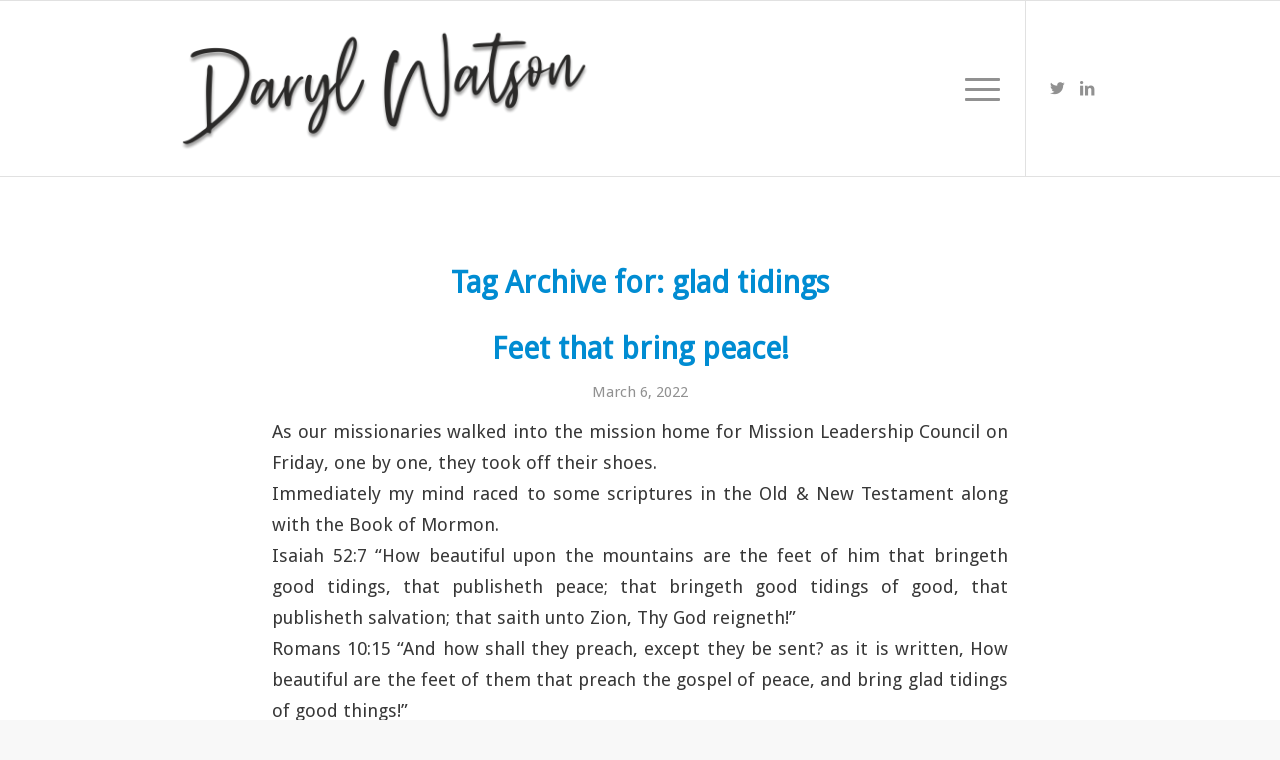

--- FILE ---
content_type: text/html; charset=utf-8
request_url: https://www.google.com/recaptcha/api2/anchor?ar=1&k=6LexLfMqAAAAAAJpoWWA2ioAK-D3DbHLw6pS0uNy&co=aHR0cHM6Ly93d3cuZGFyeWx3YXRzb24ub3JnOjQ0Mw..&hl=en&v=PoyoqOPhxBO7pBk68S4YbpHZ&size=invisible&anchor-ms=20000&execute-ms=30000&cb=n27nwgi0v84j
body_size: 48743
content:
<!DOCTYPE HTML><html dir="ltr" lang="en"><head><meta http-equiv="Content-Type" content="text/html; charset=UTF-8">
<meta http-equiv="X-UA-Compatible" content="IE=edge">
<title>reCAPTCHA</title>
<style type="text/css">
/* cyrillic-ext */
@font-face {
  font-family: 'Roboto';
  font-style: normal;
  font-weight: 400;
  font-stretch: 100%;
  src: url(//fonts.gstatic.com/s/roboto/v48/KFO7CnqEu92Fr1ME7kSn66aGLdTylUAMa3GUBHMdazTgWw.woff2) format('woff2');
  unicode-range: U+0460-052F, U+1C80-1C8A, U+20B4, U+2DE0-2DFF, U+A640-A69F, U+FE2E-FE2F;
}
/* cyrillic */
@font-face {
  font-family: 'Roboto';
  font-style: normal;
  font-weight: 400;
  font-stretch: 100%;
  src: url(//fonts.gstatic.com/s/roboto/v48/KFO7CnqEu92Fr1ME7kSn66aGLdTylUAMa3iUBHMdazTgWw.woff2) format('woff2');
  unicode-range: U+0301, U+0400-045F, U+0490-0491, U+04B0-04B1, U+2116;
}
/* greek-ext */
@font-face {
  font-family: 'Roboto';
  font-style: normal;
  font-weight: 400;
  font-stretch: 100%;
  src: url(//fonts.gstatic.com/s/roboto/v48/KFO7CnqEu92Fr1ME7kSn66aGLdTylUAMa3CUBHMdazTgWw.woff2) format('woff2');
  unicode-range: U+1F00-1FFF;
}
/* greek */
@font-face {
  font-family: 'Roboto';
  font-style: normal;
  font-weight: 400;
  font-stretch: 100%;
  src: url(//fonts.gstatic.com/s/roboto/v48/KFO7CnqEu92Fr1ME7kSn66aGLdTylUAMa3-UBHMdazTgWw.woff2) format('woff2');
  unicode-range: U+0370-0377, U+037A-037F, U+0384-038A, U+038C, U+038E-03A1, U+03A3-03FF;
}
/* math */
@font-face {
  font-family: 'Roboto';
  font-style: normal;
  font-weight: 400;
  font-stretch: 100%;
  src: url(//fonts.gstatic.com/s/roboto/v48/KFO7CnqEu92Fr1ME7kSn66aGLdTylUAMawCUBHMdazTgWw.woff2) format('woff2');
  unicode-range: U+0302-0303, U+0305, U+0307-0308, U+0310, U+0312, U+0315, U+031A, U+0326-0327, U+032C, U+032F-0330, U+0332-0333, U+0338, U+033A, U+0346, U+034D, U+0391-03A1, U+03A3-03A9, U+03B1-03C9, U+03D1, U+03D5-03D6, U+03F0-03F1, U+03F4-03F5, U+2016-2017, U+2034-2038, U+203C, U+2040, U+2043, U+2047, U+2050, U+2057, U+205F, U+2070-2071, U+2074-208E, U+2090-209C, U+20D0-20DC, U+20E1, U+20E5-20EF, U+2100-2112, U+2114-2115, U+2117-2121, U+2123-214F, U+2190, U+2192, U+2194-21AE, U+21B0-21E5, U+21F1-21F2, U+21F4-2211, U+2213-2214, U+2216-22FF, U+2308-230B, U+2310, U+2319, U+231C-2321, U+2336-237A, U+237C, U+2395, U+239B-23B7, U+23D0, U+23DC-23E1, U+2474-2475, U+25AF, U+25B3, U+25B7, U+25BD, U+25C1, U+25CA, U+25CC, U+25FB, U+266D-266F, U+27C0-27FF, U+2900-2AFF, U+2B0E-2B11, U+2B30-2B4C, U+2BFE, U+3030, U+FF5B, U+FF5D, U+1D400-1D7FF, U+1EE00-1EEFF;
}
/* symbols */
@font-face {
  font-family: 'Roboto';
  font-style: normal;
  font-weight: 400;
  font-stretch: 100%;
  src: url(//fonts.gstatic.com/s/roboto/v48/KFO7CnqEu92Fr1ME7kSn66aGLdTylUAMaxKUBHMdazTgWw.woff2) format('woff2');
  unicode-range: U+0001-000C, U+000E-001F, U+007F-009F, U+20DD-20E0, U+20E2-20E4, U+2150-218F, U+2190, U+2192, U+2194-2199, U+21AF, U+21E6-21F0, U+21F3, U+2218-2219, U+2299, U+22C4-22C6, U+2300-243F, U+2440-244A, U+2460-24FF, U+25A0-27BF, U+2800-28FF, U+2921-2922, U+2981, U+29BF, U+29EB, U+2B00-2BFF, U+4DC0-4DFF, U+FFF9-FFFB, U+10140-1018E, U+10190-1019C, U+101A0, U+101D0-101FD, U+102E0-102FB, U+10E60-10E7E, U+1D2C0-1D2D3, U+1D2E0-1D37F, U+1F000-1F0FF, U+1F100-1F1AD, U+1F1E6-1F1FF, U+1F30D-1F30F, U+1F315, U+1F31C, U+1F31E, U+1F320-1F32C, U+1F336, U+1F378, U+1F37D, U+1F382, U+1F393-1F39F, U+1F3A7-1F3A8, U+1F3AC-1F3AF, U+1F3C2, U+1F3C4-1F3C6, U+1F3CA-1F3CE, U+1F3D4-1F3E0, U+1F3ED, U+1F3F1-1F3F3, U+1F3F5-1F3F7, U+1F408, U+1F415, U+1F41F, U+1F426, U+1F43F, U+1F441-1F442, U+1F444, U+1F446-1F449, U+1F44C-1F44E, U+1F453, U+1F46A, U+1F47D, U+1F4A3, U+1F4B0, U+1F4B3, U+1F4B9, U+1F4BB, U+1F4BF, U+1F4C8-1F4CB, U+1F4D6, U+1F4DA, U+1F4DF, U+1F4E3-1F4E6, U+1F4EA-1F4ED, U+1F4F7, U+1F4F9-1F4FB, U+1F4FD-1F4FE, U+1F503, U+1F507-1F50B, U+1F50D, U+1F512-1F513, U+1F53E-1F54A, U+1F54F-1F5FA, U+1F610, U+1F650-1F67F, U+1F687, U+1F68D, U+1F691, U+1F694, U+1F698, U+1F6AD, U+1F6B2, U+1F6B9-1F6BA, U+1F6BC, U+1F6C6-1F6CF, U+1F6D3-1F6D7, U+1F6E0-1F6EA, U+1F6F0-1F6F3, U+1F6F7-1F6FC, U+1F700-1F7FF, U+1F800-1F80B, U+1F810-1F847, U+1F850-1F859, U+1F860-1F887, U+1F890-1F8AD, U+1F8B0-1F8BB, U+1F8C0-1F8C1, U+1F900-1F90B, U+1F93B, U+1F946, U+1F984, U+1F996, U+1F9E9, U+1FA00-1FA6F, U+1FA70-1FA7C, U+1FA80-1FA89, U+1FA8F-1FAC6, U+1FACE-1FADC, U+1FADF-1FAE9, U+1FAF0-1FAF8, U+1FB00-1FBFF;
}
/* vietnamese */
@font-face {
  font-family: 'Roboto';
  font-style: normal;
  font-weight: 400;
  font-stretch: 100%;
  src: url(//fonts.gstatic.com/s/roboto/v48/KFO7CnqEu92Fr1ME7kSn66aGLdTylUAMa3OUBHMdazTgWw.woff2) format('woff2');
  unicode-range: U+0102-0103, U+0110-0111, U+0128-0129, U+0168-0169, U+01A0-01A1, U+01AF-01B0, U+0300-0301, U+0303-0304, U+0308-0309, U+0323, U+0329, U+1EA0-1EF9, U+20AB;
}
/* latin-ext */
@font-face {
  font-family: 'Roboto';
  font-style: normal;
  font-weight: 400;
  font-stretch: 100%;
  src: url(//fonts.gstatic.com/s/roboto/v48/KFO7CnqEu92Fr1ME7kSn66aGLdTylUAMa3KUBHMdazTgWw.woff2) format('woff2');
  unicode-range: U+0100-02BA, U+02BD-02C5, U+02C7-02CC, U+02CE-02D7, U+02DD-02FF, U+0304, U+0308, U+0329, U+1D00-1DBF, U+1E00-1E9F, U+1EF2-1EFF, U+2020, U+20A0-20AB, U+20AD-20C0, U+2113, U+2C60-2C7F, U+A720-A7FF;
}
/* latin */
@font-face {
  font-family: 'Roboto';
  font-style: normal;
  font-weight: 400;
  font-stretch: 100%;
  src: url(//fonts.gstatic.com/s/roboto/v48/KFO7CnqEu92Fr1ME7kSn66aGLdTylUAMa3yUBHMdazQ.woff2) format('woff2');
  unicode-range: U+0000-00FF, U+0131, U+0152-0153, U+02BB-02BC, U+02C6, U+02DA, U+02DC, U+0304, U+0308, U+0329, U+2000-206F, U+20AC, U+2122, U+2191, U+2193, U+2212, U+2215, U+FEFF, U+FFFD;
}
/* cyrillic-ext */
@font-face {
  font-family: 'Roboto';
  font-style: normal;
  font-weight: 500;
  font-stretch: 100%;
  src: url(//fonts.gstatic.com/s/roboto/v48/KFO7CnqEu92Fr1ME7kSn66aGLdTylUAMa3GUBHMdazTgWw.woff2) format('woff2');
  unicode-range: U+0460-052F, U+1C80-1C8A, U+20B4, U+2DE0-2DFF, U+A640-A69F, U+FE2E-FE2F;
}
/* cyrillic */
@font-face {
  font-family: 'Roboto';
  font-style: normal;
  font-weight: 500;
  font-stretch: 100%;
  src: url(//fonts.gstatic.com/s/roboto/v48/KFO7CnqEu92Fr1ME7kSn66aGLdTylUAMa3iUBHMdazTgWw.woff2) format('woff2');
  unicode-range: U+0301, U+0400-045F, U+0490-0491, U+04B0-04B1, U+2116;
}
/* greek-ext */
@font-face {
  font-family: 'Roboto';
  font-style: normal;
  font-weight: 500;
  font-stretch: 100%;
  src: url(//fonts.gstatic.com/s/roboto/v48/KFO7CnqEu92Fr1ME7kSn66aGLdTylUAMa3CUBHMdazTgWw.woff2) format('woff2');
  unicode-range: U+1F00-1FFF;
}
/* greek */
@font-face {
  font-family: 'Roboto';
  font-style: normal;
  font-weight: 500;
  font-stretch: 100%;
  src: url(//fonts.gstatic.com/s/roboto/v48/KFO7CnqEu92Fr1ME7kSn66aGLdTylUAMa3-UBHMdazTgWw.woff2) format('woff2');
  unicode-range: U+0370-0377, U+037A-037F, U+0384-038A, U+038C, U+038E-03A1, U+03A3-03FF;
}
/* math */
@font-face {
  font-family: 'Roboto';
  font-style: normal;
  font-weight: 500;
  font-stretch: 100%;
  src: url(//fonts.gstatic.com/s/roboto/v48/KFO7CnqEu92Fr1ME7kSn66aGLdTylUAMawCUBHMdazTgWw.woff2) format('woff2');
  unicode-range: U+0302-0303, U+0305, U+0307-0308, U+0310, U+0312, U+0315, U+031A, U+0326-0327, U+032C, U+032F-0330, U+0332-0333, U+0338, U+033A, U+0346, U+034D, U+0391-03A1, U+03A3-03A9, U+03B1-03C9, U+03D1, U+03D5-03D6, U+03F0-03F1, U+03F4-03F5, U+2016-2017, U+2034-2038, U+203C, U+2040, U+2043, U+2047, U+2050, U+2057, U+205F, U+2070-2071, U+2074-208E, U+2090-209C, U+20D0-20DC, U+20E1, U+20E5-20EF, U+2100-2112, U+2114-2115, U+2117-2121, U+2123-214F, U+2190, U+2192, U+2194-21AE, U+21B0-21E5, U+21F1-21F2, U+21F4-2211, U+2213-2214, U+2216-22FF, U+2308-230B, U+2310, U+2319, U+231C-2321, U+2336-237A, U+237C, U+2395, U+239B-23B7, U+23D0, U+23DC-23E1, U+2474-2475, U+25AF, U+25B3, U+25B7, U+25BD, U+25C1, U+25CA, U+25CC, U+25FB, U+266D-266F, U+27C0-27FF, U+2900-2AFF, U+2B0E-2B11, U+2B30-2B4C, U+2BFE, U+3030, U+FF5B, U+FF5D, U+1D400-1D7FF, U+1EE00-1EEFF;
}
/* symbols */
@font-face {
  font-family: 'Roboto';
  font-style: normal;
  font-weight: 500;
  font-stretch: 100%;
  src: url(//fonts.gstatic.com/s/roboto/v48/KFO7CnqEu92Fr1ME7kSn66aGLdTylUAMaxKUBHMdazTgWw.woff2) format('woff2');
  unicode-range: U+0001-000C, U+000E-001F, U+007F-009F, U+20DD-20E0, U+20E2-20E4, U+2150-218F, U+2190, U+2192, U+2194-2199, U+21AF, U+21E6-21F0, U+21F3, U+2218-2219, U+2299, U+22C4-22C6, U+2300-243F, U+2440-244A, U+2460-24FF, U+25A0-27BF, U+2800-28FF, U+2921-2922, U+2981, U+29BF, U+29EB, U+2B00-2BFF, U+4DC0-4DFF, U+FFF9-FFFB, U+10140-1018E, U+10190-1019C, U+101A0, U+101D0-101FD, U+102E0-102FB, U+10E60-10E7E, U+1D2C0-1D2D3, U+1D2E0-1D37F, U+1F000-1F0FF, U+1F100-1F1AD, U+1F1E6-1F1FF, U+1F30D-1F30F, U+1F315, U+1F31C, U+1F31E, U+1F320-1F32C, U+1F336, U+1F378, U+1F37D, U+1F382, U+1F393-1F39F, U+1F3A7-1F3A8, U+1F3AC-1F3AF, U+1F3C2, U+1F3C4-1F3C6, U+1F3CA-1F3CE, U+1F3D4-1F3E0, U+1F3ED, U+1F3F1-1F3F3, U+1F3F5-1F3F7, U+1F408, U+1F415, U+1F41F, U+1F426, U+1F43F, U+1F441-1F442, U+1F444, U+1F446-1F449, U+1F44C-1F44E, U+1F453, U+1F46A, U+1F47D, U+1F4A3, U+1F4B0, U+1F4B3, U+1F4B9, U+1F4BB, U+1F4BF, U+1F4C8-1F4CB, U+1F4D6, U+1F4DA, U+1F4DF, U+1F4E3-1F4E6, U+1F4EA-1F4ED, U+1F4F7, U+1F4F9-1F4FB, U+1F4FD-1F4FE, U+1F503, U+1F507-1F50B, U+1F50D, U+1F512-1F513, U+1F53E-1F54A, U+1F54F-1F5FA, U+1F610, U+1F650-1F67F, U+1F687, U+1F68D, U+1F691, U+1F694, U+1F698, U+1F6AD, U+1F6B2, U+1F6B9-1F6BA, U+1F6BC, U+1F6C6-1F6CF, U+1F6D3-1F6D7, U+1F6E0-1F6EA, U+1F6F0-1F6F3, U+1F6F7-1F6FC, U+1F700-1F7FF, U+1F800-1F80B, U+1F810-1F847, U+1F850-1F859, U+1F860-1F887, U+1F890-1F8AD, U+1F8B0-1F8BB, U+1F8C0-1F8C1, U+1F900-1F90B, U+1F93B, U+1F946, U+1F984, U+1F996, U+1F9E9, U+1FA00-1FA6F, U+1FA70-1FA7C, U+1FA80-1FA89, U+1FA8F-1FAC6, U+1FACE-1FADC, U+1FADF-1FAE9, U+1FAF0-1FAF8, U+1FB00-1FBFF;
}
/* vietnamese */
@font-face {
  font-family: 'Roboto';
  font-style: normal;
  font-weight: 500;
  font-stretch: 100%;
  src: url(//fonts.gstatic.com/s/roboto/v48/KFO7CnqEu92Fr1ME7kSn66aGLdTylUAMa3OUBHMdazTgWw.woff2) format('woff2');
  unicode-range: U+0102-0103, U+0110-0111, U+0128-0129, U+0168-0169, U+01A0-01A1, U+01AF-01B0, U+0300-0301, U+0303-0304, U+0308-0309, U+0323, U+0329, U+1EA0-1EF9, U+20AB;
}
/* latin-ext */
@font-face {
  font-family: 'Roboto';
  font-style: normal;
  font-weight: 500;
  font-stretch: 100%;
  src: url(//fonts.gstatic.com/s/roboto/v48/KFO7CnqEu92Fr1ME7kSn66aGLdTylUAMa3KUBHMdazTgWw.woff2) format('woff2');
  unicode-range: U+0100-02BA, U+02BD-02C5, U+02C7-02CC, U+02CE-02D7, U+02DD-02FF, U+0304, U+0308, U+0329, U+1D00-1DBF, U+1E00-1E9F, U+1EF2-1EFF, U+2020, U+20A0-20AB, U+20AD-20C0, U+2113, U+2C60-2C7F, U+A720-A7FF;
}
/* latin */
@font-face {
  font-family: 'Roboto';
  font-style: normal;
  font-weight: 500;
  font-stretch: 100%;
  src: url(//fonts.gstatic.com/s/roboto/v48/KFO7CnqEu92Fr1ME7kSn66aGLdTylUAMa3yUBHMdazQ.woff2) format('woff2');
  unicode-range: U+0000-00FF, U+0131, U+0152-0153, U+02BB-02BC, U+02C6, U+02DA, U+02DC, U+0304, U+0308, U+0329, U+2000-206F, U+20AC, U+2122, U+2191, U+2193, U+2212, U+2215, U+FEFF, U+FFFD;
}
/* cyrillic-ext */
@font-face {
  font-family: 'Roboto';
  font-style: normal;
  font-weight: 900;
  font-stretch: 100%;
  src: url(//fonts.gstatic.com/s/roboto/v48/KFO7CnqEu92Fr1ME7kSn66aGLdTylUAMa3GUBHMdazTgWw.woff2) format('woff2');
  unicode-range: U+0460-052F, U+1C80-1C8A, U+20B4, U+2DE0-2DFF, U+A640-A69F, U+FE2E-FE2F;
}
/* cyrillic */
@font-face {
  font-family: 'Roboto';
  font-style: normal;
  font-weight: 900;
  font-stretch: 100%;
  src: url(//fonts.gstatic.com/s/roboto/v48/KFO7CnqEu92Fr1ME7kSn66aGLdTylUAMa3iUBHMdazTgWw.woff2) format('woff2');
  unicode-range: U+0301, U+0400-045F, U+0490-0491, U+04B0-04B1, U+2116;
}
/* greek-ext */
@font-face {
  font-family: 'Roboto';
  font-style: normal;
  font-weight: 900;
  font-stretch: 100%;
  src: url(//fonts.gstatic.com/s/roboto/v48/KFO7CnqEu92Fr1ME7kSn66aGLdTylUAMa3CUBHMdazTgWw.woff2) format('woff2');
  unicode-range: U+1F00-1FFF;
}
/* greek */
@font-face {
  font-family: 'Roboto';
  font-style: normal;
  font-weight: 900;
  font-stretch: 100%;
  src: url(//fonts.gstatic.com/s/roboto/v48/KFO7CnqEu92Fr1ME7kSn66aGLdTylUAMa3-UBHMdazTgWw.woff2) format('woff2');
  unicode-range: U+0370-0377, U+037A-037F, U+0384-038A, U+038C, U+038E-03A1, U+03A3-03FF;
}
/* math */
@font-face {
  font-family: 'Roboto';
  font-style: normal;
  font-weight: 900;
  font-stretch: 100%;
  src: url(//fonts.gstatic.com/s/roboto/v48/KFO7CnqEu92Fr1ME7kSn66aGLdTylUAMawCUBHMdazTgWw.woff2) format('woff2');
  unicode-range: U+0302-0303, U+0305, U+0307-0308, U+0310, U+0312, U+0315, U+031A, U+0326-0327, U+032C, U+032F-0330, U+0332-0333, U+0338, U+033A, U+0346, U+034D, U+0391-03A1, U+03A3-03A9, U+03B1-03C9, U+03D1, U+03D5-03D6, U+03F0-03F1, U+03F4-03F5, U+2016-2017, U+2034-2038, U+203C, U+2040, U+2043, U+2047, U+2050, U+2057, U+205F, U+2070-2071, U+2074-208E, U+2090-209C, U+20D0-20DC, U+20E1, U+20E5-20EF, U+2100-2112, U+2114-2115, U+2117-2121, U+2123-214F, U+2190, U+2192, U+2194-21AE, U+21B0-21E5, U+21F1-21F2, U+21F4-2211, U+2213-2214, U+2216-22FF, U+2308-230B, U+2310, U+2319, U+231C-2321, U+2336-237A, U+237C, U+2395, U+239B-23B7, U+23D0, U+23DC-23E1, U+2474-2475, U+25AF, U+25B3, U+25B7, U+25BD, U+25C1, U+25CA, U+25CC, U+25FB, U+266D-266F, U+27C0-27FF, U+2900-2AFF, U+2B0E-2B11, U+2B30-2B4C, U+2BFE, U+3030, U+FF5B, U+FF5D, U+1D400-1D7FF, U+1EE00-1EEFF;
}
/* symbols */
@font-face {
  font-family: 'Roboto';
  font-style: normal;
  font-weight: 900;
  font-stretch: 100%;
  src: url(//fonts.gstatic.com/s/roboto/v48/KFO7CnqEu92Fr1ME7kSn66aGLdTylUAMaxKUBHMdazTgWw.woff2) format('woff2');
  unicode-range: U+0001-000C, U+000E-001F, U+007F-009F, U+20DD-20E0, U+20E2-20E4, U+2150-218F, U+2190, U+2192, U+2194-2199, U+21AF, U+21E6-21F0, U+21F3, U+2218-2219, U+2299, U+22C4-22C6, U+2300-243F, U+2440-244A, U+2460-24FF, U+25A0-27BF, U+2800-28FF, U+2921-2922, U+2981, U+29BF, U+29EB, U+2B00-2BFF, U+4DC0-4DFF, U+FFF9-FFFB, U+10140-1018E, U+10190-1019C, U+101A0, U+101D0-101FD, U+102E0-102FB, U+10E60-10E7E, U+1D2C0-1D2D3, U+1D2E0-1D37F, U+1F000-1F0FF, U+1F100-1F1AD, U+1F1E6-1F1FF, U+1F30D-1F30F, U+1F315, U+1F31C, U+1F31E, U+1F320-1F32C, U+1F336, U+1F378, U+1F37D, U+1F382, U+1F393-1F39F, U+1F3A7-1F3A8, U+1F3AC-1F3AF, U+1F3C2, U+1F3C4-1F3C6, U+1F3CA-1F3CE, U+1F3D4-1F3E0, U+1F3ED, U+1F3F1-1F3F3, U+1F3F5-1F3F7, U+1F408, U+1F415, U+1F41F, U+1F426, U+1F43F, U+1F441-1F442, U+1F444, U+1F446-1F449, U+1F44C-1F44E, U+1F453, U+1F46A, U+1F47D, U+1F4A3, U+1F4B0, U+1F4B3, U+1F4B9, U+1F4BB, U+1F4BF, U+1F4C8-1F4CB, U+1F4D6, U+1F4DA, U+1F4DF, U+1F4E3-1F4E6, U+1F4EA-1F4ED, U+1F4F7, U+1F4F9-1F4FB, U+1F4FD-1F4FE, U+1F503, U+1F507-1F50B, U+1F50D, U+1F512-1F513, U+1F53E-1F54A, U+1F54F-1F5FA, U+1F610, U+1F650-1F67F, U+1F687, U+1F68D, U+1F691, U+1F694, U+1F698, U+1F6AD, U+1F6B2, U+1F6B9-1F6BA, U+1F6BC, U+1F6C6-1F6CF, U+1F6D3-1F6D7, U+1F6E0-1F6EA, U+1F6F0-1F6F3, U+1F6F7-1F6FC, U+1F700-1F7FF, U+1F800-1F80B, U+1F810-1F847, U+1F850-1F859, U+1F860-1F887, U+1F890-1F8AD, U+1F8B0-1F8BB, U+1F8C0-1F8C1, U+1F900-1F90B, U+1F93B, U+1F946, U+1F984, U+1F996, U+1F9E9, U+1FA00-1FA6F, U+1FA70-1FA7C, U+1FA80-1FA89, U+1FA8F-1FAC6, U+1FACE-1FADC, U+1FADF-1FAE9, U+1FAF0-1FAF8, U+1FB00-1FBFF;
}
/* vietnamese */
@font-face {
  font-family: 'Roboto';
  font-style: normal;
  font-weight: 900;
  font-stretch: 100%;
  src: url(//fonts.gstatic.com/s/roboto/v48/KFO7CnqEu92Fr1ME7kSn66aGLdTylUAMa3OUBHMdazTgWw.woff2) format('woff2');
  unicode-range: U+0102-0103, U+0110-0111, U+0128-0129, U+0168-0169, U+01A0-01A1, U+01AF-01B0, U+0300-0301, U+0303-0304, U+0308-0309, U+0323, U+0329, U+1EA0-1EF9, U+20AB;
}
/* latin-ext */
@font-face {
  font-family: 'Roboto';
  font-style: normal;
  font-weight: 900;
  font-stretch: 100%;
  src: url(//fonts.gstatic.com/s/roboto/v48/KFO7CnqEu92Fr1ME7kSn66aGLdTylUAMa3KUBHMdazTgWw.woff2) format('woff2');
  unicode-range: U+0100-02BA, U+02BD-02C5, U+02C7-02CC, U+02CE-02D7, U+02DD-02FF, U+0304, U+0308, U+0329, U+1D00-1DBF, U+1E00-1E9F, U+1EF2-1EFF, U+2020, U+20A0-20AB, U+20AD-20C0, U+2113, U+2C60-2C7F, U+A720-A7FF;
}
/* latin */
@font-face {
  font-family: 'Roboto';
  font-style: normal;
  font-weight: 900;
  font-stretch: 100%;
  src: url(//fonts.gstatic.com/s/roboto/v48/KFO7CnqEu92Fr1ME7kSn66aGLdTylUAMa3yUBHMdazQ.woff2) format('woff2');
  unicode-range: U+0000-00FF, U+0131, U+0152-0153, U+02BB-02BC, U+02C6, U+02DA, U+02DC, U+0304, U+0308, U+0329, U+2000-206F, U+20AC, U+2122, U+2191, U+2193, U+2212, U+2215, U+FEFF, U+FFFD;
}

</style>
<link rel="stylesheet" type="text/css" href="https://www.gstatic.com/recaptcha/releases/PoyoqOPhxBO7pBk68S4YbpHZ/styles__ltr.css">
<script nonce="sLqIm9b7rw8wApEZHXPR2g" type="text/javascript">window['__recaptcha_api'] = 'https://www.google.com/recaptcha/api2/';</script>
<script type="text/javascript" src="https://www.gstatic.com/recaptcha/releases/PoyoqOPhxBO7pBk68S4YbpHZ/recaptcha__en.js" nonce="sLqIm9b7rw8wApEZHXPR2g">
      
    </script></head>
<body><div id="rc-anchor-alert" class="rc-anchor-alert"></div>
<input type="hidden" id="recaptcha-token" value="[base64]">
<script type="text/javascript" nonce="sLqIm9b7rw8wApEZHXPR2g">
      recaptcha.anchor.Main.init("[\x22ainput\x22,[\x22bgdata\x22,\x22\x22,\[base64]/[base64]/bmV3IFpbdF0obVswXSk6Sz09Mj9uZXcgWlt0XShtWzBdLG1bMV0pOks9PTM/bmV3IFpbdF0obVswXSxtWzFdLG1bMl0pOks9PTQ/[base64]/[base64]/[base64]/[base64]/[base64]/[base64]/[base64]/[base64]/[base64]/[base64]/[base64]/[base64]/[base64]/[base64]\\u003d\\u003d\x22,\[base64]\\u003d\x22,\[base64]/ChCLCm3RQXAQ4w6TCuyYTwqfCn8O/[base64]/[base64]/B3fCtMKRw5/Cp8O5wr4FOsKXSSnCnsKjwrPDuXhzBcKAIhXDrGbCtcOBHHsww7xQDcO7wprCrGN7NnB1wp3CsBvDj8KHw5/CgyfCkcO/ACvDpEsmw6tUw5XCr1DDpsOgwrjCmMKcSGg5A8OsUG0+w7zDpcO9aygpw7wZwr7CmcKfa1A1G8OGwoUROsKPBjcxw4zDqcO6w4dGZ8OYTsKgwoo2w7UpTsOdw7Uaw6/Co8OWQWDCocKlw6lKwqp/w6XCiMKEJGlVE8OrC8KDAnbDoQnDiMKQwocywrlTwqrCt3x1RV3Cl8KGwpzDo8Kww7/Cpw8JGQITw5MBw7HClXtdNWDCoSTDtcO3w7/DkA3CgMOzE07CusKbaS3DlsOBw4sPUMOAw7PCgX7Dh8OTGcKiWcOvwrzDoUfCo8K8RsKOw5TDi1d5w4R+WsOhwr/DgW8wwpoXwojCohrDlWYOwpHCo0HDpC0PPcKFPD3CiVZ2AMKDG3cZLsK4OsKmGRfChQ3Do8OMRH9Yw45rwqNdIMKKw5/CnMK1GVTCpsOtw4Y6w60lw51wcQXCqMOBwr47wo/[base64]/Du0rCsVjDmMKhCsK6w6E4W8KAw5DCpkTDn3cGw7rDusOiY1kgw4/Ct1ViJMKzAEzCnMOJA8Oow5hYwrchw5kqw5DCuWHCiMOkwrV7wo3CocK+wpQJd2bDhT3Cr8OhwoJDw7fCgU/Co8O3wrbDpgp7V8K6wppZw5kww4hGSHHDmVlYXTXCkMOZwo3Cm0ttwo45w74rwoDClcO/WcK3MlHDjcOcw4rDvcOJI8K4bwvDozhmTcKNFVhtw6/[base64]/Cp8Oxw6vDoHbDkMOVwqLCj8O2IcKBEsKDRMKQwpHDu8O3F8Klw6bCrcOowrgccgbDmnDDllFPw7VNNMOnwotWC8OEw4UHb8OAGMOIw7Usw7tlHi/Cv8K2ABrDuhjDuzDCk8KvaMO0wq4WwofDrSRLGjMWw5BZwokwccKMWEHDqTJOUEHDksKLwqhOXsKEaMKZwpIndsO/w6lsM2JCwrnDl8KAGVLDlsOGwqbCmsK2SBhew6tjTgJzHFrDmS51UwNawqzCn1cFcHxwEsODwpvDncKsworDhSNROC7CssKSDMOcOcOAw4jCrBU9w5c/KXnDrV4ewo3CpgYyw6bDi2TCkcO7UMOYw7JOw593wrcswpBZwrMdw7vClBIiE8ORVsOmCEjCtjDCjyUNXDlCw4EbwpIcw55Ww4pQw6TCkcKzQMK/[base64]/w6YAWwNWXcOQwqprwq7CkcOUw4bDjsO2XjkTwpbCtMOnP3wSw5XDm1M3dcOUBXQ5fDrDqsKJw77CisObV8O0LFoSwp9QTxHCtMOtR33Cq8OGBsKyV2vCnsKyCzsDJsOZPmbCrcOmT8K9wo3CmCp8wq7Crn14PcOjYsK+WUE0w6/CiRJWwqpaNE1vbXwDPsK0QHw9w44rw7/[base64]/CjUoIHWwuUSNJKsKyOQ08SBljCDTCpi/Dpkxzw5XDpwI6IsOWw5wCwqLChxjDhhPDicKjwrUhBWA2VsO8UxbCp8OpDF7DhMODw7YTwqh1QcOew6xKZ8O2dhB3e8OIwrvCp2xWw63CmkrCvFPDry7DisOdwo0jw4/CjAvDpjNfw6olw57Dq8ONwrYSQlbDisKYVyJvaSB9w61oGUTDpsO5UMKSWHhOwp0/wppkCsOKUMOZw7/CkMKnw63Di30He8ONRCTCsH8LFw8Ew5V9e25VYMKoHU9/[base64]/w6rDgk/DvcOVwq7CkT7DrzvCn8O4JsKRXMKww5kcwo4rTMKOwqxXGMOrw6oMwp7DoGTDnDlEKhjCuX4bJcOcwqXDmMOfBFzCq1l0wqEQw5Eow4PCsBUTcXXDlsOlwrcrwrjDkcKuw7FhYExDw5/Dt8Onwp3DrcOHwoQVHsOUw7XDk8KLEMOjA8KQIyN9G8Ocw4DCkA8twqvDnH9uw5ZqwpzCtmd3bsKGW8Kfe8OKIMOzw5UZF8OwLwPDk8O0GMKTw5MFcHDCksKaw6DDoQHDhTIKMFctAFcMwoHDplzDmU/Ds8OgEW3Csx/CrknDmxvChcKiw6JRwoUXL3ZZwp/DhVdrw7zCtsOqwoLChgExw67DkS8MTH0Mw7huYsO1wqrColbCh0LDjMOww7giwp9BQcOBw4HChSVww4B+Jn0+wqhDKVEWFGMtw501S8KeAcOaN3UyA8OxSh7Dr3HCpBzCicKTw6/[base64]/[base64]/Dp15pw4ZOdsK6bj5nU8O9wpJxakDCqVDDnVDCqS/Crzdww7Mlwp/DpTPCunkAwqciwobDqgnDhcORbHPCukLCjcOhwrLDlMKAMUbCk8KCw517w4HDlsK/w67CtTJGEhs6w7l0w5sTCwnCqhgww6vCs8ORJzQHMMKKwqXCoFkNwrt6RcOawpoUY2vCsnvDo8OrScKRZ2sJEMK5wpEqwp3CuRlrDF4qASJEwrXDpFMzw78Ywq9+F2bDnsOUwqHCqCoQIMKQTMKqwoFrYloEwpxKEMKrJsOuOkhTYjHDrMKkwo/Cr8KxRcOpw5PCkiAJwq/Dg8K3G8KRw5VFw5rDsiI7w4DCqMK5X8OQJMK4worCjcKAHcOUwpBNwrjDqsKLdjkYwrbDh1dvw4J+PmtBwobCqiPCumzDj8O+VyDDhcOwWFlVUgUwwo8rdRgKQ8KgbFJrTA4qKU05N8Oeb8O5H8KSbcKyw6ULRcKVHcOnYErDkMOeAi/[base64]/DiXHCvMKwMU5wwpfChn/[base64]/DqMKHwozCr8Oawo8rwoUgAjbDhF/DtlfDqMOdwozDhV8xw4FsSxcew5HDiwHDkA9uH3bDmxd0w5LDmkHCnMOmwqnDih/DnsO0w49Iw6cEwpFPwobDvcOIw5zCvhJlPD51QDNCwpjChMOVwpPCjMOiw5fDikLDszUvaw9RFcKWK1vDozMlw4HCtMKrBMOHwpIPN8KjwqnDr8Kvwqskw5LDhcKzw6zDtsOgb8K0f2bCncKYwovCiwPDumvDkcK9worCp2dfwo1vw5NLwrrClsK6RwQZHF7DhsO/LCrCk8Ovw6jDuGpvw4jDr3DClMO4wq3ClVHCvB1rAXsOwoHDrWfCi1tYS8O5w5k8FRzCrQpPasOFw5jDjmlhwo/Cv8OyZTnDl0rDqsKMCcOScWbDjsOpPiocaGAGNkxawpTDvhTDnGxGwq/DqHHDnUpHXsKXwrbDiRrCgUANwqjCn8OSB1LCisOCTMKdOnMlMBDDgiQbwrokw7zChgvDnyw6wrfDtcKvZcOeBcKlw7fDnMKTw6tvCMOjD8KnL1jCt1vCmmkKVzzCrsOZw54EYSchw6/[base64]/DosOyJcOQX8OhV0zCmCnCoinDrnnCmMK1HMO4C8OpDxvDmSTDowbDqcOAwpbCtMK/w4JDcsOBw40aalrCsQrCg0PCugvDszUKLnnCi8OQwpLDq8KbwrfDgTx6Y1rCtXB/e8KVw77CocKNwoPDvAbDijMGVlE4InNhWm7DgVLCt8KxwpzCjMO6F8OUwqzDuMOidXzDm03DiGnDtsOvJMODwq/Dv8Kyw7LDucKxKBN2wolUwrbDtFF0wpnCusOKw442w4F8wp7CosKIQCbDqnLDicOXwpgYw6AXYMKaw5jCkEjDgMOBw7/Dh8OidxnDsMO2w73DgjPCo8K4e0LCtV0Ew6bCj8OLwqIZEsKhw63Ci218w4xgwrnCv8OAbsOiCADCk8O3IyHDm0E5wr7CkgsTwp9Iw4s6SXPDp3Ziw6VpwoQywqZWwp9Awq1qU2/CjWrCtMKGw4fCp8Ktw58dw4hlwqZVw5zCmcKdAxo/w4AQwqwXwqDCpgjDlsOIJMKncnHDgEF3KsKeaFRqfMKVwqjDgljCtDIEw4FBwonDkcOzwrYSQMOEw6ovw70DDBIwwpRMJnxEw4XDqA/ChsOMT8O4QMKiL2BufQpDw5LClsOpwrg/VcOywoRiw6oxw5zDv8OCMCMyN3jDlcKew6/[base64]/CnXFNw7XChXjCu8Kxw7jDjTbCkMOowrjDs8OyTMKZEArCgsOIL8KvIx9SVkt9dRjDjEAew7HCryrCv2/DmsKwVMOwNUVfGWDDiMORw7A5BXvCnMO7wo/[base64]/[base64]/Cj8Kowp7Dq8Koa8KDLcOHw4QzwrIQVxcVwoHClsOUw5rCsWrDtcOlw78jw5/Dt2DCnUR6IcOSwqPDtzxSHXLCnFoxNcK0PcKsGMKaCl/DtRJewo/DusOXPHPCi0EfRcOpAsK5wq8OT2HDnCxKwrLDnmpZwp/DrgEZXcKkbsOJNkbCncOcwo7DkiTDn1MpDsOyw5vDlMOCDTbCusKLIsOew6YjeFnDvXIsw5PDn3wEw5M1wqBbwq/ChMKAwqbCtAYbwo3Du3tXG8KTfyg6d8KhWUtlwqIvw6c5BxnDvXXCq8Oew7Rrw7bCj8OTw6t+w4Fbw60cwp3CnMOMc8K9El4YFQjChcKqwogrwqTDmsK8wqk6cxBKQmgMw4dRCMOhw7EvQMKtQQFhwqzCkcOOw6DDpklbwqYGwp3CjSPDizxkM8K/w6vDkMKiwr1wKyHCqijDmcOEwr9twqEbw6BswosZwo4seVHDoTNAWyIJLMKkTXXDj8K2LGjComE7K3JEw6wtwqbCnxcowpwLMz3CmHpvw5fCng43w6XCihDDryVbK8ODw5/[base64]/[base64]/[base64]/[base64]/wpXDvMOKw4Mnwp3CusKiDMKKwrdsw6PCrcKiwrfDtMKEwoPCoHbCjSvDg1cfMsK6JsKFdC1/wo9cwqFlwqzCusOqAG7CrVF4SsOSRz/[base64]/[base64]/CjsOqwqrCrMK4VMK3wplNwqkSdkp7WSwaw45Awr/Dh1fDlMOpwr7CvcK7woLDt8KabU99GyE4DkZjXUvDscKnwrwlwp5+BcK/ZsOow5nCkMOcHcOhwpPCrnMDB8OOUnbCpQF/[base64]/DkMKow5ASw5PCm8Ojwqh2JAwTwovDgsOnb3rDmsOIY8OXw6J2UsOdDn1fUmvDnMK1UMOTwrHCpMOPPXnCsQnCiG/CuTRaecOiMcORwqrDrcO9woJAwoRmO1VaGMKZwpUbHcK8cEnCqMOzQ3LDvB8hdl5ONX7CtsKewrACKjfCt8Kxc1vCjDDCnsKOw61gLcOVw6/[base64]/CicO/KkLCosKHw5BPw5tYw6FDG8Ouw54ww4RtFl7DoxDCrsOIw6IZw4hlw4jCv8KNeMK1bx7CpcOEOsOMfn3Di8KHUwbDnmoDez/DglzDvgwzacOjO8KAw7vDosKWbcKYwrQVw5Bdf01Ww5Zgw6DDpsK2d8Oaw7phwpsWPMKHwpnCrsOtwrYXL8Knw4xDwr7CjGrCk8Oxw4PCu8Khw6tMM8KZVsKTwqzCrgTChsKtw7I9FhcSVXTCr8K/YkgzCMKgY2fDkcOBwqDDu10hwoLDgETCtn7ChwVtAMKSwpHCnF9bwqzCiwdswpLDoWHCucKsAHkiwojCicKDw4nDgn7Cu8OvXMO2RBgHPBJybMK/[base64]/CrBMPw7PChWxoKsKCwrN8Ty7DtsKywoTDncOiw4XChsOTBMO1PMKwAMOnR8OAwppDdcKKX3Yewq3DtCrDrcKvc8OUw7U+RMOQacOcw59aw5gBwoPCvcK1Wx3DpDbCohEIwqnCtmPCvsOnY8O/wrsOdMK9BC07w4M1YMOOIHoBe2tuwp/[base64]/[base64]/Djmkgw4QewpfDvwMyVsOawoF2V8KuP0/CswbDr0YNQ8KPX3rCog9pOMKsJ8KFwp/CtCbDpmMrwpQmwq4Mw4JEw57DksOrw4/Dh8KZRRrDvw52RCJ7Fh0LwrobwoZrwrUcw5VZHCvDpS3CtcKOw5gFw7NvwpTChX40w6DCkw/DvcKiw4rDp1zDixPCiMO7RjRlM8KUw7FxwofDpsKiwpEuw6Vaw5t+VsOnwpDDiMKTCVbCpcOFwopkw6/DuTAmw7TDscKcCEciQzXCqzpBTsOlTibDnsKGwqTCggHDmMOUw5LCucK7wpoOQMK3a8KUL8OcwrvCvmBAwocJwqnCuDokScKIQcKxUA7CiEUlMMKiwrTDpsKlADY/IEPCmXPCo3jCpUk6NMOMZ8O7RUvCp3nDoyrDgnHDjcOhL8OcwrPCncOiwqhvHAXDn8OaCMO2wo7Cv8KUJ8KsVjJXfn/DrcOdTsO0Inxow6phw5/DlDoow63DosKxw7ccwporclxmAEZkwrRzwrHCjUctXcKfw5/CjwwxACrDjjJRJMKUKcKOLDPCj8OXw4M3FcOXeydfw4QVw6rDt8O6IDjDh3fDo8KMJmcIw5zCtsKAw5bCiMOBwrvCtVojwrLChivCtMOJHmB8YSBOwqLDiMOvw6DCqcK3w6MVQSJTVhQIwrzCmWnDt1XDosOcw7HDg8OvZWjDmS/CvsO3w53Dl8KgwoY/NRXChg0JNGXCv8KxOkjCmBLCp8O8wrPCmXMlXw5Ew5jDr1PCuB5oCXVzwofCrT1aCjUhPMOeX8KJWVjDi8KqFsK4w5xjbTc+wqzCvMKGBMKBBHk6HsO5wrHCig7CvXwDwpTDo8OWwr/[base64]/Dqi3Dpxt/M8O+WDfCmsOtK8Olw5VwwpTCtWTDisKDwrI7w7xuwofDnFJETMOhQVEUw6lWw5khw7rCvSgPMMKuw5wTwqDDu8OEw5rClB0TD3XCmMKfwoImwrPCkC5na8O9LMKYw4dzw54aRyjDh8OiwrTDhzZdw4PCvm02wrrDhW99wr/[base64]/CicOreERCwqRHw4fCvmZtw64+ChFrw7M8w73DocOSH2w/WgLDmcOswqdJcsK9worDscOaPcKiPsOpB8K3MSjClMOow4jDlcOUdEksTQzClGpMw5DDpzLCl8KkKMKKU8K+DAMOecKzwqPDsMKiw7R2EMKHXsKFKsOPFsK/[base64]/CmVTCmcOMw6XDrsONMcK0w4RowrU/FHJoQsO3w4JBwpfDuMOTw6/[base64]/DmQXCpgsiB8KPLsOzw4dXWsK+w4XDjMK7wrjDv8KyCDNgQSXDp2HCqsO+woPCgyoWw6DChMKdCn3Ck8OIUMKpDcODwq7CjS/CrD5Sa3fCsXIUworCv3JvZMK2DMKmbV3DuUHCijglc8OmJsOOwrjCskQrw7DCn8K7w59xCh/DqWR1ARLDjg1+wqrDvmXCpkbCkzMQwqAhwqrCokMPMGEmXMKAHnAPR8O2wqYNwpklw5Eaw4EeYhPCnzgpGcKfesOQwr3DqsKUwpzCv1IZRsOww6V2ScOSD14GWFUdwqYdwpYhwpzDlcK1GsO9w5rDmcOnSjY/H37DuMObwpMuw45GwrPCgBrChcKTwqkiwrzCswXCo8OZMwQYeU3DncO6ehM9w4/DuALCvsOKw5NqE3h9wrUbLMO/X8OYwrNVw5sYIsO6wo3CpsOGMcKIwpNQAzrDlX1sI8K7RA/DpHErwoHDlGkHw6YCEsKXYxrCrAjDsMKBTDLCnxQIw5lOScKUIsKfVWwEYlHCv2/CuMKwdSvDmR/DpU4GMMOxw4lBw6/[base64]/DhyBvwrVtK2BjbDrDqGvCtsKzHlXDkcKQw4A3YMODwoDDkMO+w5rChsOuwp7Co1fCsw/DkcOndEHCi8OFDB3DpMKJwp3CpX/[base64]/DmATCjmYQw53ChCvCkAoYw6rDpUkDwqTDjWc3wobDr3HCu0jDrcKVXcKpMcKzcsKuw5w3woXDkAjCn8Ozw5wvw7IGMidSwrcbMnF2wqAWwpBKwqMrw5zDgMOwMMOcwqDDosKqFMO3KwF8HMKyCx/CrErDmTfChcKWGcOoFsKgwroZw7PCp1LCjMKtwqPDjcOyOUxQwrplwrjDr8Kww71jOVM6VsKTYybCq8OWX0PDoMKhQsKUR3HDvmwuRsKmwqnCgXHDpsKzQkUmwq04wqUmwqhZBVM+wrtQw7vCl19+CsKSbsKzwpYYLk8/XG3CqkZ6wq3DoFLCncKXT1jCscOcNcKyw7rDs8ONO8OCO8OtEVLCoMONF3F0w4wJAcKALMKuwpTDu2UUM0vDrzoNw7RfwrEsZRI5OcKbasKFwoIdw4Mvw4h/[base64]/CpV5tVsO0w5UmMnAgWkPCncKVRWbChsKdwp9Yw6ktXk/[base64]/DrwTDjsOjwpd7wrnCkV19w7vDvz/CqMO5w5TCl24RwrkOw7x+w4XChlzDtVvDnlXDt8OWIBXDssO+wojDsUAZwpkvOcKJwp1SIsKpQcOTw6XCvcOaKyvDo8Kmw5pTwq1Fw5nCj3BOc2DCq8Otw7TCnEl4SMOTw5DCtsKaZyjDucOow7h0UcO8w4Y5O8K5w4oXDsK9TD7DosKyPsKbeFXDoVZQwqsyS0/CtMKAw5/DtMOTw4nCtsKwRBEUworDjMOqwq4tESfDvcOgflzDj8KGS1XChcKGw5kTQcOMbMKJwqc7bFnDs8Kew5fDkCzCkcK6w7TCqmPDt8KTw4csXV93DVEtwobDusOofRfDpCQ1b8OBw4xOw7wWw7V/BnrCmsORGwTCssKWO8OIw6nDtGtxw6DCv0lYwrZzworDggfDncOvwr1bDMKow5HDmMKMw4TCm8KRwp9SEyLDlhp6TcKowp7DpMKuw4HDosKkw5DDlMK+C8OLG3jCnMOcw7g/FFlpBMKRPXfCuMKywqfCrcOPXMKDwp3Dj2nDj8KowqzDqEhjwpjCncKkI8OWPcOIWHJrFcKpMTJxMQPCmmB3w7J8Dht5BMOWw4TCn1DDugfDj8O7QsKVYMOCwrjCksKLwpvCtnEQw4Jcw507bEpPwqDDo8KFYHgFVMOWw5toXMKnwq/DsS7DgcKNGsKNb8KcX8KWU8K+w5tCwqYXw60Tw70awp0+WxjDgSPCo3Bfw64Bw5wsMTvDkMKJwoHCocOgNzvDvwnDocKewrDCuAIaw7LCg8KYP8KXAsO8wo7DrXFuwpLCvk3DlMKSwpvDl8KCIcK8eCk0w5nDimtew5sRwr9saHdaT1XDtsOHwpIURxZdw4vCti/[base64]/[base64]/w4XDr2jCu8KLwpTDpMOxeSTDosKFwoXCj3rCl10Ew4LDkcKnwrc/w5A3wq3CrsK+wrPDhVrDnMKxwoDDknJZwoZMw5cQw6rDtsKpQcKZw64KI8OrX8KuWhrCs8KKwownw7zCkHnCrDI4VSzCg0Y4woTClU4zdTXCtxbClcO1GsKPwqEcTQzDucKWaTUjw67DvMOsw6DCq8OnIsOMwrEfPV3DrcKOaFMzwqnCnWLClMOgwq/[base64]/DsMOWIMO0wqXDqsKaL8KMwrLDh8OFw7IkGMOhwoIfw6fCtBJFw61fw5UZw5MdZC3DrjV7w41NaMOnXsKYXsKAw6l4M8K0XcKqw6HCsMOEQsKhw4rCtg0/bybCrX/DtBnClcK5w4FVwr52wq8KO8KMwoFXw7NMFRbCq8O9wozCpcOhw4fDrMOFwrTCmVvCgcKwwpdrw6wuw7vDr0zCtizChSYWY8OOw4Z2wqrDui7DpHDCuT8ub2zClEXDsVg1w5UYcUDCtsOTw5/CqcO+wp1LJcOhb8OEBMOTGcKfwqE7w5IdEsOUwoAvw4XDsGI+C8OvesO4M8KFAkTCrsKYZ1vCqsO0w5zCt3HDuWsqeMKzwo/[base64]/CkcKFeDHDpQN3a8Obwp8YeFnDqFzDlsKZwoTDjgPClMKEw7xkwprCliBPDngtGEszw5t5w5jDmQbDkTnDhEJIw71iDkZTPQLDl8Ola8Orw6QHUiMQWEjDrcO/[base64]/[base64]/aBjDsC/Du1MPwpdBw6jDiF7CnjTCr8KhW8OcRTXDn8Kke8KMXMKPBhrDhcKswrPDoAQIX8OFTsO/[base64]/[base64]/w5TDs8KHFMOxwr9zw7IMfMO1Yy11w6TCpV3DjcO7w6x2TwZzJU7DpU7CnBQ9wovDgzXCr8OCYWPCp8KfDDnCh8KeHwZWw6LDocOTwpvDosO+OH4FUcObw4VQMk5ZwrohP8KkdsK4w6QqesKoHiknQcOaIcKcw4fCoMOxw6gCS8KoHznCjcOLJT/CisKcwofCqCPCiMOIIQddDsKzw4jDhylNw4nDqMOHC8O/wodyS8KpD0DDvsKqwr/[base64]/CgDHCvhgUwpBvw6c1G8Okwo7DtG4tNkF6w68oIwlgwpDCg0puw7E/w51KwrluC8O5bm45wrTDqF/ChcOpwrXCpcKEwrtMJXfClUQ7w7fCjcO1wpZwwostwovDsEfDqEXCjsKhR8Kyw6sqYR5+csOqYcOWQHtpWFdeZsOQPsOlTsKXw7V5DlVgw5rDtMK5UcOsQsO7wrLDq8Ogw7TCgm/CjG47XsKnbsKfNsKiKsKdX8OYw6w0wpQKwo3DtsOSOi1UYsO6w7bCvjTCuGgkacOsQTMSVVXDjVpELlnDtX3Du8O0w4TDlFd+worCtGM2aAxjasKsw58+w49Cwr5FG1/[base64]/CrBxswrPDh8OCcDcUI8KYP1HDtQrCs8KgC8OwKW/Ct3bCnMKXA8KWw6V3w5zDv8KLJEjCt8KuUHsywoZ8RhvCqVfDhyjDgV/CtGFSw68mw6FPw4lkwrI7w5/DqcOWU8KVfsKzwq3CnMOMwptoesOqFFzCl8Kdw4/DqcKIwpgUZWbCnUHCkcOgLwM3w4HDncOUSxbClnDDkDVWw6nCpsOsZg14SEc1w5ggw6PCsisSw7x9ecOCwpUjw4IRw4/ClzVCw7xowpvDilYXF8KiP8OXOGfDlj58VMOvwopUwp/CmxJowp5RwrMxVsKuwpFzwojDosOYwoY4WxbCqFTCqsOoUEnCssONH13Ci8KYwoMCYzEsPR1/w74Sa8KqAWReT28YOsOxKMK1w64XXifDgTYuw4E4wpkBw6nCl3TCtMOpQkcQX8KgC3d4F2rDonhDJcKIw6sEb8KYfFDClRM8NEvDo8Klw4nDjsK+w6vDv0rDiMK1KELCmcORw5fCqcK2w7leS3NKw7IDA8KCwpJ/w4MqK8OIPivCvMKkw5TDtsKUwqnDtBUhw6UiZcOMw4vDjRPDsMOPQsO8w6F5w6MuwphVwot/WRTDvH4Lw4M2bsOJw5llP8KyacO0Pixmw6jDtwnCrXbCgk/Dp3HCpGzDunwxSyrCrg7DrUFpZcOawqZQwqlZwp05wqBuw4RpTcKldwbDkhNnDcKSwrsLJwtfwqpWPMKyw7Zow4zCtsK+wr5GFcO4w7sAFsKbwr7DosKCw7TCii1swpLCim88CcKpE8K3S8KKw6VGwq4Dw6p/VnfDv8OUEVXCjMKrMnFGw4jDgBQlem7CoMO+w6Iew7ACTBFTcsKXwr7DnmrCmcKcZ8KMQsKrIMO6Yy7CrcOuw6rDrHIhw7XDgsOdwprDo25CwrPCiMO9wrFPw5A5w6TDs0E/[base64]/PsO5w7sCcsO9LylhwrEiOsOkw5JrwoEGwrHCiB0nw6PDocO7w6PCm8OydUcEWMK1JiHDsHDDvypAwrTCjsKfwqnDvTbDt8K6PDDDucKCwqHCssO/[base64]/Dv8OLW0Miw7fCs1IwMcKkWsOOwp/CrMK/w7XDq3DCmcKRRGgjw4fDv0/Cp2PDrVTDlMKhwoJ3wrLCsMOBwph9PBtcAsO8bkg/wo3CrFJsahlcGMOkRsKtwqzDjy53wrHDnhVDw7jDi8KQw5phwqnDqzfCmSjDq8KxFMKkdsOKw546w6EqwpXDlsORXXJXawXCr8KKw7BMw7PCn18Aw6NfbcKTwr7DvsORLsKNwqvDj8O8w5Icw4p/A1JiwoQUIgnCkGvDl8O5CnHCj1HDhTFrCcOWwrDDh04Qw57CksKfLG92wqTDpcKfT8OWcBHCjl7Cmio/w5RLQAnDnMOgw5YtIVvDtyLCo8O2F3vCsMK4Jh8tFsK5DDZewpvDosOFaUEAw7xLbjtJw6wgPVHDh8OSwp9RZ8OJw67DlMKFHQnClsK/w4DDogzCrcO2w54+wo0xIHDDjcOvIsOHAgLCr8KfGW3ClMOkwrp4VBoTw60oClBKdsO8wqpswoXCt8OGw411SyTCqUgowrV8wpAgw54Bw4c3w4fCvcO3w4YpasKHETzDpMK0wrxiwqXDk3XDqsOOw5IIGVBhw6PDmsKzw51lLBJqw6/Ck1vCn8O9MMKuw7TCthlzwqR4wro/wqnCqsKgw5VZdUzDoDfDtg3CucKhUMK0wqk7w4/DgcOfCSvCrk/Cg0DDl37CpsOnUMOHVsK4MXPDgcKiw5fCqcOmUcKMw5XDjcOpX8K/N8KRA8OOw6hzS8OeHMOCw7LCs8Knwrk8woVqwrwow78/w7TDhsKlworCj8OQYnIrHiFnM0pawqNbw6vCq8O9wqjCnWfCtsKqdxo7wolockgrwpkIYhXCpBHCs3wCwp4hwqgCw51ZwpgfwrDDoVRLKsK3wrPDlClOw7bClm/Du8KCZsKkw77DpMKowobDtMOuw77DvjbCtFhww7PCnRFtHcO8w6Q4wqPCizPClcKRccKfwq3DtcOYI8KOwottHCPDhsOfTTReOQ1cPUl8HADDkMOddVUYw71twpgnGSFcwrTDvcO3SWVRZMOQWl9TXnIAU8OYJcOeBMK1WcKIw6BVwpdWwo8/w7gYw4xKSiofIyF2w6kcUwzDlsKuwrZ5woHCky3CqWLCg8Kbw47CpG/[base64]/AMKnegTCg8KCwo9rwr49bsKdwqXCrjnDq8OnD0XCv10xUsOkQ8KSED/CmQfDqCPCmXsqbcKOwqHDpSAKPG9KEDBhWEw3w5RVOiDDpQnDq8Ktw7vCtGI+XQHDkzcZfSnCs8K0wrUvcMKUCiU+wrIUQ25hwpjDp8OXw5/DuBosw4YpVyE4wqxAw63CvmZowp9BGsKJwqPCssKRw4U5w4oUJsOVwq7CosK6JMO+woDDnUnDhwDCmsOhwpHDhw4tPxdbwrzDkTrDp8K3DS/Cpjhmw5DDhCvCrwQHw5Nbwr7DmcOtwpZ1w5LCmAHDpcKkwqw9ElQMwrkxI8KOw7zCmkbDtmbCiALCksK/w7ddwqvDu8Klw7XCkRl0IMOpwqDDisK3wrw1NWDDjMK3wr5TdcK7w6HDgsOBw7vDqMO4w6zDr0/[base64]/FcOlwrYvJMOYCEMtcsKTw6nCvMKhwobCksKdw7vCpsOhGgNICFDClcOdPEJvWCUUWhtcw7vDqMKlQQvCk8OnG2/DnntiwokCw5fCuMK8w59+NMO6wqMjdzbCscOvw7BxIzPDgVtvw5bCiMOvw4/Cnx3DkT/Dr8KzwpRew4gPelwRw7DCvy/CjMKdwqBBw6/CmMKrQMOwwpddwpFQwrvDsnrDrcOEMXTDoMO7w6DDscOwZsKGw6ZQwrQsc2gdNglTRGXDl1RQwow8w4bDvcKkw43Dj8O4LMOywp4wdcK+cMKTw67CuGA0FwHCqVHDvlnDq8KUworDhsOfwpEgw5MBV0fDqzTDvAjDgSnDrcKcw6t3IsOrwr4kbcOSLcKyIsKCw6/[base64]/DrlLDiMKQCGbCpcKZw5s1JsKREj8HPwjDk1sdwopmJwDDrlPDoMK4w4MqwoNAw7l/[base64]/[base64]/DsSzDmsK9GCppwoQUO3JjWcKQwqsyHi7ChMOHwpc2w5fDqsKrOg0zw6tKwq3DgsK/aidLcMKVHk93wqUUw6zDglIjBsKBw6AYfnRRHyhjP0JNw508ZcOUCMO6WA/[base64]/CkxZgw5FEw4bCo8ODw5Abw5nCoEYhwpgfw70TMS/DjMOkVsOJNsO0HcK9UcKOcUsvYi5mbUTDucOkw77CvCBxwqY9w5bCpcObc8Oiwo/[base64]/CgznDk0B6QAdmwq/DpGjDom9dwo3Dhx4qw407wr04NMK0w59nL0fDpsKbw5BIAQUWbMO0w6/Dl246N3/DuknCqMKEwotkw6HDqRfCkMORRcOvwoPCnsK2w51nwpxFw6LDgcOKwqhtwrprw7XCh8ODIcOgSsKtTGY2CsO4w5XCv8OMacKrw73DlgHDo8KffV3DgsO+OWJ4wpVyIcOsYsOnfsOxMMKvw77CqiNAwqp/w6UTwqkew4rChMKQw4jDr0rDkCTDg2dKPsOZbcOHw5RGw53Dgi/[base64]/woNcJArChw8yWsKUwqzCvTEzw4/CghvCq8OYwpLDjhXCoMO1ZcOXwqjCn3bCiMKJw47CmlnDogNOwoBkw4QiME3CnsOSw6PDvsKyDsOdEAzCpMOWe2YJw7saTBfDuhrCuXUKCMOoS1jDtlDCl8OTwpXChMK3a2p5wpzDucK/wp41w4gsw6vDhBbCocK/w6xNwpZrw5VUw4VoBMKUSnnDgsOSw7HDiMOGA8OewqLDg2xRdMOIcizDuiAiBMObJsOcwqVDdFxLw5dpwoXCk8OUHn7DqsK5KcO/AMOmw6PCjTMvXsK1wrFMKXPCrSHCqTDDvcKTwopXHWvCp8KhwqnDgBNOZsO+w5LDkMKEX3bDi8OPwrswFHJiw4AXw7LDgcKOM8OGw5rCkMKow4QTw6lLwqE+w4XDhsKsaMOrbEbCt8KRREgGKHHCoyA3bTvCocKXS8O2wpECw5Fuw7dKw4PCscKjwq9sw7/CrMKow7Y7w7fDlsObw5gQYcOIdsK/[base64]/DiSAgwobCkMKkwrzDlBcVTsOew7MfRhgZw4k5w5VXPcKidsKIw4/Dg103QsK9BGjClF43w75qBVXDoMK3w5EHwrLCv8OTLwQHwqR+LQIlwrVNY8OLw51CKcOMw5DCjh5bwoPDlMKmw4R7JlR7B8KDChBpwpszB8Kaw4/DoMKtwoorw7fCmzIywoZywqJUbww/[base64]/ClMOIw60GRUgsHcONJVPCuBvCn301w4vDlcOPw7zCoBvCvQh6JhdrWcKPw7EJB8OCwrN1wqJ7D8KtwqnDvsOvw549w6XCpSRuUBPDtcOIw5lDfcKGw7vDosOZwqY\\u003d\x22],null,[\x22conf\x22,null,\x226LexLfMqAAAAAAJpoWWA2ioAK-D3DbHLw6pS0uNy\x22,0,null,null,null,1,[16,21,125,63,73,95,87,41,43,42,83,102,105,109,121],[1017145,420],0,null,null,null,null,0,null,0,null,700,1,null,0,\x22CvYBEg8I8ajhFRgAOgZUOU5CNWISDwjmjuIVGAA6BlFCb29IYxIPCPeI5jcYADoGb2lsZURkEg8I8M3jFRgBOgZmSVZJaGISDwjiyqA3GAE6BmdMTkNIYxIPCN6/tzcYADoGZWF6dTZkEg8I2NKBMhgAOgZBcTc3dmYSDgi45ZQyGAE6BVFCT0QwEg8I0tuVNxgAOgZmZmFXQWUSDwiV2JQyGAA6BlBxNjBuZBIPCMXziDcYADoGYVhvaWFjEg8IjcqGMhgBOgZPd040dGYSDgiK/Yg3GAA6BU1mSUk0GhkIAxIVHRTwl+M3Dv++pQYZxJ0JGZzijAIZ\x22,0,0,null,null,1,null,0,0,null,null,null,0],\x22https://www.darylwatson.org:443\x22,null,[3,1,1],null,null,null,1,3600,[\x22https://www.google.com/intl/en/policies/privacy/\x22,\x22https://www.google.com/intl/en/policies/terms/\x22],\x2203ak9VukB7niSBPcQXMWUctjBJGhksjLtmgZEZ/yqiM\\u003d\x22,1,0,null,1,1768457610183,0,0,[194,121],null,[100],\x22RC-Asimd0Rj0Vb3ZA\x22,null,null,null,null,null,\x220dAFcWeA7D2qwg04lH6XUB53aE-_8qf4nwCnxExBJrD2WZE4K7UJtSkK7BNdpjF06-gLgry2wnvNyQmavjHcAIW-6iFj4TDesAbg\x22,1768540410287]");
    </script></body></html>